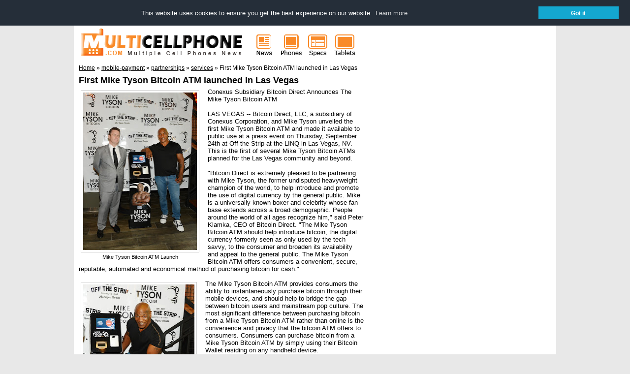

--- FILE ---
content_type: text/html; charset=UTF-8
request_url: https://www.multicellphone.com/2015/09/atmel-launches-next-generation-flagship.html
body_size: 11976
content:
<!DOCTYPE html>
<html dir='ltr' xmlns='http://www.w3.org/1999/xhtml' xmlns:b='http://www.google.com/2005/gml/b' xmlns:data='http://www.google.com/2005/gml/data' xmlns:expr='http://www.google.com/2005/gml/expr'>
<head>
<link href='https://www.blogger.com/static/v1/widgets/2944754296-widget_css_bundle.css' rel='stylesheet' type='text/css'/>
<script async='async' src='//pagead2.googlesyndication.com/pagead/js/adsbygoogle.js'></script>
<script>
  (adsbygoogle = window.adsbygoogle || []).push({
    google_ad_client: "ca-pub-8486254238182402",
    enable_page_level_ads: true
  });
</script><title>Atmel Launches Next-Generation Flagship Studio 7 IDE; Unveils Atmel START, Intuitive Web-based Platform for Software Configuration and Code Generation</title>
<link href='https://plus.google.com/114287599116016300588' rel='author'/><link href='https://plus.google.com/114287599116016300588' rel='publisher'/>
<meta content='dynEanH4Ok3CFSavigpmsK6GWhEBr7J38wPH8p0w5Us' name='google-site-verification'/><meta content='07DEA48C0BD2936B483E515489D5BD85' name='msvalidate.01'/>
<meta content='width=device-width,initial-scale=1.0,minimum-scale=1.0,maximum-scale=1.0' name='viewport'/>
<meta content='text/html; charset=UTF-8' http-equiv='Content-Type'/>
<meta content='blogger' name='generator'/>
<link href='https://www.multicellphone.com/favicon.ico' rel='icon' type='image/x-icon'/>
<link href='https://www.multicellphone.com/2015/09/atmel-launches-next-generation-flagship.html' rel='canonical'/>
<link rel="alternate" type="application/atom+xml" title="Cell Phones News and Mobile Technologies - Atom" href="https://www.multicellphone.com/feeds/posts/default" />
<link rel="alternate" type="application/rss+xml" title="Cell Phones News and Mobile Technologies - RSS" href="https://www.multicellphone.com/feeds/posts/default?alt=rss" />
<link rel="service.post" type="application/atom+xml" title="Cell Phones News and Mobile Technologies - Atom" href="https://www.blogger.com/feeds/2626922407180518784/posts/default" />

<link rel="alternate" type="application/atom+xml" title="Cell Phones News and Mobile Technologies - Atom" href="https://www.multicellphone.com/feeds/5593197978879682477/comments/default" />
<!--Can't find substitution for tag [blog.ieCssRetrofitLinks]-->
<link href='https://blogger.googleusercontent.com/img/b/R29vZ2xl/AVvXsEgirUn3wuZibeW5xbQ487z3dltNpGbBug8arAPuKNejaoyMMuLRwBuXpwGM1h2neH6TREyv702ZwDRaupC1q0kcgI9Nw8IuILwb-fiFHqLDEA77KOCQDA0o0iQz9N4iLeisJShoUfu7iCg/s200/Atmel+logo.jpg' rel='image_src'/>
<meta content='https://www.multicellphone.com/2015/09/atmel-launches-next-generation-flagship.html' property='og:url'/>
<meta content='Atmel Launches Next-Generation Flagship Studio 7 IDE; Unveils Atmel START, Intuitive Web-based Platform for Software Configuration and Code Generation' property='og:title'/>
<meta content='   With Increased Performance and Ease-of-Use, Atmel Studio 7 Accelerates Atmel | SMART and AVR MCU Designs For Both Professional Developers...' property='og:description'/>
<meta content='https://blogger.googleusercontent.com/img/b/R29vZ2xl/AVvXsEgirUn3wuZibeW5xbQ487z3dltNpGbBug8arAPuKNejaoyMMuLRwBuXpwGM1h2neH6TREyv702ZwDRaupC1q0kcgI9Nw8IuILwb-fiFHqLDEA77KOCQDA0o0iQz9N4iLeisJShoUfu7iCg/w1200-h630-p-k-no-nu/Atmel+logo.jpg' property='og:image'/>
<style id='page-skin-1' type='text/css'><!--
/**/
/* Variable definitions
====================
<Variable name="bgcolor" description="Page Background Color" type="color" default="#fff"><Variable name="textcolor" description="Text Color" type="color" default="#333"><Variable name="linkcolor" description="Link Color" type="color" default="#58a"><Variable name="pagetitlecolor" description="Blog Title Color" type="color" default="#666"><Variable name="descriptioncolor" description="Blog Description Color" type="color" default="#999"><Variable name="titlecolor" description="Post Title Color" type="color" default="#c60"><Variable name="bordercolor" description="Border Color" type="color" default="#ccc"><Variable name="sidebarcolor" description="Sidebar Title Color" type="color" default="#999"><Variable name="sidebartextcolor" description="Sidebar Text Color" type="color" default="#666"><Variable name="visitedlinkcolor" description="Visited Link Color" type="color" default="#999"><Variable name="bodyfont" description="Text Font" type="font" default="normal normal 100% Georgia, Serif"><Variable name="headerfont" description="Sidebar Title Font" type="font" default="normal normal 78% 'Trebuchet MS',Trebuchet,Arial,Verdana,Sans-serif"><Variable name="pagetitlefont" description="Blog Title Font" type="font" default="normal normal 200% Georgia, Serif"><Variable name="descriptionfont" description="Blog Description Font" type="font" default="normal normal 78% 'Trebuchet MS', Trebuchet, Arial, Verdana, Sans-serif"><Variable name="postfooterfont" description="Post Footer Font" type="font" default="normal normal 78% 'Trebuchet MS', Trebuchet, Arial, Verdana, Sans-serif">*/
/* Use this with templates/template-twocol.html */
--></style>
<style type='text/css'>
body{background:#e8e8e8;margin:0px;color:#000000;font:normal normal 83% Verdana, sans-serif;text-align:center;}
a:link{color:#000000;text-decoration:underline;}
a:visited{color:#000000;text-decoration:none;}
a:hover{color:#000000;text-decoration:underline;}
a img{border-width:0;}
/* Breadcrumbs */
.breadcrumbs{padding-top:1em;}
/* Mobile----------------------------------------------- */
.mobile #header{width:360px;margin:auto;padding:0 0 0 0;}
.mobile #header-wrapper{width:360px;margin:auto;padding:0 0 0 0;}
.mobile #header-inner{width:360px;margin:auto;padding:0 0 0 0;}
.mobile #outer-wrapper{width:360px;margin:auto;padding:0 0 0 0;}
.mobile #main-wrapper{width:360px;margin:auto;padding:0 0 0 0;}
.mobile #sidebar-wrapper{width:340px;margin:auto;padding:0 0 0 0;}
.mobile .sidebar{margin:auto;padding-top:1em;}
.mobile .breadcrumbs{width:340px;margin:auto;padding:1em;}
.mobile #comments{width:340px;margin:auto;}
.mobile #blog-pager{width:340px;margin:auto;}
.mobile #leftfooter-col{width:340px;margin:auto;float:none;border-top:1px solid #cccccc;padding-bottom:1em;color:#666666;}
.mobile #footer a{color:#666666;}
.mobile #blog-pager-newer-link{float:left;font-size:200%;}
.mobile #blog-pager-older-link{float:right;font-size:200%;}
.mobile #blog-pager-newer-link a, #blog-pager-older-link a{text-decoration:none;}
.mobile .mobile-desktop-link {display:none;}
.mobile #comments-block{width:260px;}
.mobile #rightfooter-col{display:none;}
/* Header----------------------------------------------- */
#header-wrapper{width:980px;margin:0 -10px 10px;}
#header-inner{background-position:center;margin-left: 10px;margin-right:0px;float:left;}
#header{margin:-10px;text-align:center;color:#000000;}
#header h1{margin:5px 5px 0;padding:15px 20px .25em;line-height:1.2em;text-transform:uppercase;letter-spacing:.2em;font:normal normal 207% Verdana, sans-serif;}
#header a{color:#000000;text-decoration:none;}
#header a:hover{color:#000000;}
#header .description{margin:0 5px 5px;padding:0 20px 15px;max-width:950px;text-transform:uppercase;letter-spacing:.2em;line-height:1.4em;font:normal normal 103% Verdana, sans-serif;color:#666666;}
#header img{margin-left:auto;margin-right:auto;}
/* Outer-Wrapper----------------------------------------------- */
#outer-wrapper{width:960px;background:#ffffff;margin:0 auto;padding:10px;text-align:left;font:normal normal 99% Verdana, sans-serif;}
#main-wrapper{width:580px;float:left;word-wrap:break-word;overflow:hidden;}
#main-wrapper h1{margin:.25em 0 0;padding:0 0 4px;font-size:135%;line-height:1.4em;color:#000000;}
.info-archives{text-align:center;background-color:#ffffff;border:1px solid #cccccc;margin-bottom:3px;}
#sidebar-wrapper{width:350px;font-size:90%;float:right;word-wrap:break-word;overflow:hidden;}
#left-col{width:48%;float:left;word-wrap:break-word;overflow:hidden;}
#middle-col{width:4%;float:right;word-wrap:break-word;overflow:hidden;}
#right-col{width:48%;float:right;word-wrap:break-word;overflow:hidden;}
/* Headings----------------------------------------------- */
h2{margin:.5em 0 0;padding:0 0 4px;font-size:130%;line-height:1.4em;color:#000000;}
h2 a:link, h2 a:visited, h2 strong{text-decoration:none;color:#000000;}
h2 strong, h2 a:hover{color:#000000;}
/* Posts----------------------------------------------- */
h2.date-header{margin:1.5em 0 .5em;}
.post{margin:.5em 0 1.5em;}
.post h1{margin:.25em 0 0;padding:0 0 4px;font-size:135%;line-height:1.4em;color:#000000;}
.post h1 a, .post h1 a:visited, .post h1 strong{text-decoration:none;color:#000000;}
.post h1 strong, .post h1 a:hover{color:#000000;}
.post p{margin:0 0 .75em;line-height:1.25em;}
.post-footer{margin:.75em 0;color:#000000;text-transform:normal;letter-spacing:0em;font:normal normal 78% Verdana, sans-serif;line-height:1.4em;text-align:left;font-size:70%;}
.post-footer-box{border:1px solid #cccccc;background-color:#ffffff;padding:3px;margin-bottom:3px;}
.post-title-list{background-color:#efefef;font-size:120%;margin:0;margin-left:39px;padding:0;line-height:1.25em;}
.post-footer-list{margin:.75em 0;color:#000000;text-transform:normal;letter-spacing:0em;font:normal normal 78% Verdana, sans-serif;line-height:1.4em;text-align:left;font-size:70%;margin-left:3px;}
.comment-link{margin-left:.6em;}
.post img{padding:4px;border:1px solid #cccccc;}
.post blockquote{margin:1em 20px;}
.post blockquote p{margin:.75em 0;}
.jump-link{text-align:right;}
/* Comments----------------------------------------------- */
#comments h3{margin:1em 0;font-weight:bold;line-height:1.4em;text-transform:normal;letter-spacing:0em;color:#000000;}
#comments-block{margin:1em 0 1.5em;line-height:1.6em;}
#comments-block .comment-author{font-weight:bold;margin:.5em 0;}
#comments-block .comment-body{margin:.25em 0 0;border-bottom:1px solid #cccccc;}
#comments-block .comment-footer{margin:0 0 2em;font-size:70%;text-align:right;line-height:1.4em;text-transform:normal;letter-spacing:.1em;}
#comments-block .comment-body p{margin:0 0 .75em;}
.deleted-comment{font-style:italic;color:gray;}
#blog-pager-newer-link{float:left;}
#blog-pager-older-link{float:left;}
#blog-pager{text-align:center;}
#next-entries-link{text-align:right;}
#prev-entries-link{text-align:left;}
.avatar-image-container{width:16px;height:16px;}
.avatar-image-container img{background:url(https://blogger.googleusercontent.com/img/b/R29vZ2xl/AVvXsEjFVNtgiScN_z0VzKZl4WO-Kn7xTzZgC2kIoLh1FzwLwlahwh0ss8QEU4XhzvM0bjlPhQlfwp_LM7hBMx9dVkR4TG9hyoXAWfGizttiAcMewTQ0MxgDZiprkUnP3dar7FNpe_TdHXhoa2_B/s1600/avatar16.png);width:16px;height:16px;}
/* Sidebar Content----------------------------------------------- */
.sidebar{color:#666666;line-height:1.5em;}
.sidebar ul{list-style:disc;margin:0 0 1.25em;padding:0 1em;color:#000;}
.sidebar ul li{margin-bottom:.25em;}
.sidebar .widget, .main .widget{margin:0 0 3px;padding:0 0 0em;}
.main .Blog{border-bottom-width:0;}
.PopularPosts .item-thumbnail {padding: 3px;border: 1px solid #ccc;background-color: #fff;}
.PopularPosts img {height:48px;width:48px;}
.PopularPosts .widget-content ul li {list-style:none; background:none;}
/* Profile----------------------------------------------- */
.breadcrumbs{font-size:88%;}
.profile-img{float:left;margin: 0 5px 5px 0;padding:4px;border:1px solid #cccccc;}
.profile-data{margin:0;text-transform:uppercase;letter-spacing:.1em;font:normal normal 78% Verdana, sans-serif;color:#000000;font-weight:bold;line-height:1.6em;}
.profile-datablock{margin:.5em 0 .5em;}
.profile-textblock{margin:0.5em 0;line-height:1.6em;}
.profile-link{font:normal normal 78% Verdana, sans-serif;text-transform:uppercase;letter-spacing:.1em;}
/* Footer----------------------------------------------- */
#footer{width:960px;clear:both;line-height:1.4em;text-transform:normal;letter-spacing:0em;text-align:left;font-size:70%;color:rgb(115, 115, 115);}
#footer a{color:rgb(115, 115, 115);}
#footer a:link{text-decoration:none;}
#footer a:visited{text-decoration:none;}
#footer a:hover{text-decoration:underline;}
#leftfooter-col{width:800px;float:left;word-wrap:break-word;overflow:hidden;font-size:70%;color:rgb(115, 115, 115);border-top:1px solid rgb(229, 229, 229);padding-top:10px;}
#rightfooter-col{width:160px;float:right;word-wrap:break-word;overflow:hidden;font-size:70%;color:rgb(115, 115, 115);border-top:1px solid rgb(229, 229, 229);padding-top:10px;}
#leftfooter-col a{color:rgb(115, 115, 115);}
#leftfooter-col a:link{text-decoration:none;}
#leftfooter-col a:visited{text-decoration:none;}
#leftfooter-col a:hover{text-decoration:underline;}
#rightfooter-col a{color:rgb(115, 115, 115);}
#rightfooter-col a:link{text-decoration:none;}
#rightfooter-col a:visited{text-decoration:none;}
#rightfooter-col a:hover{text-decoration:underline;}
/** Page structure tweaks for layout editor wireframe */
body#layout #header{margin-left:0px;margin-right:0px;}
</style>
<link href='//cdnjs.cloudflare.com/ajax/libs/cookieconsent2/3.0.3/cookieconsent.min.css' rel='stylesheet' type='text/css'/>
<script src='//cdnjs.cloudflare.com/ajax/libs/cookieconsent2/3.0.3/cookieconsent.min.js'></script>
<script>
window.addEventListener("load", function(){
window.cookieconsent.initialise({
  "palette": {"popup": {"background": "#252e39"},
  "button": {"background": "#14a7d0"}},
  "position": "top",
  "static": true,
  "content": {"dismiss": "Got it", "href": "https://www.multicellphone.com/p/privacy-policy.html#cookies"},
  onPopupOpen : function () {pushDown(this.element.clientHeight);},
  onPopupClose : function () {pushDown(0);}  
})});
function pushDown(height) {
  var navbar = document.getElementsByClassName(" NAVBAR CLASS ")[0];
  navbar.style.transition = 'all 1s';
  navbar.style.marginTop = height+'px';
}
</script>
<style type='text/css'>
.cc-window {font-size:13px!important;line-height:1em!important;}
</style>
<link href='https://www.blogger.com/dyn-css/authorization.css?targetBlogID=2626922407180518784&amp;zx=74fd4a90-7e66-46f2-8caf-a6740140f4a6' media='none' onload='if(media!=&#39;all&#39;)media=&#39;all&#39;' rel='stylesheet'/><noscript><link href='https://www.blogger.com/dyn-css/authorization.css?targetBlogID=2626922407180518784&amp;zx=74fd4a90-7e66-46f2-8caf-a6740140f4a6' rel='stylesheet'/></noscript>
<meta name='google-adsense-platform-account' content='ca-host-pub-1556223355139109'/>
<meta name='google-adsense-platform-domain' content='blogspot.com'/>

<!-- data-ad-client=ca-pub-8486254238182402 -->

</head>
<body class='loading'>
<div id='outer-wrapper'><div id='wrap2'>
<!-- skip links for text browsers -->
<span id='skiplinks' style='display:none;'>
<a href='#main'>skip to main </a> |
      <a href='#sidebar'>skip to sidebar</a>
</span>
<div id='header-wrapper'>
<div class='header section' id='header'><div class='widget Header' data-version='1' id='Header1'>
<div id='header-inner'>
<a href='https://www.multicellphone.com/' style='display: block'>
<img alt='Cell Phones News and Mobile Technologies' height='69px; ' id='Header1_headerimg' src='https://blogger.googleusercontent.com/img/b/R29vZ2xl/AVvXsEjAi6rSLBlKTqaLGHAPQEgUmqopP8Ze2MO1uxapuI81nz41mBKbB75W5Svec11q1uPvy1MzrxFBAXZhCHWM9DlJkLAsxZ_enLPFVgTgCbxhfJ4V8MblvPSXZQHsANGUybgHEM9QGaUkiORZ/s1600/mcpcomlogo360x69.gif' style='display: block' width='360px; '/>
</a>
</div>
</div><div class='widget HTML' data-version='1' id='HTML4'>
<div class='widget-content'>
<div style="display:inline-block;float:left;">
<a href="https://www.multicellphone.com/" title="Cell Phones News"><img border="0" src="https://blogger.googleusercontent.com/img/b/R29vZ2xl/AVvXsEgoxtGAnO2IMbmPCq1DdhT-ikFFcr8xEsMKlhX3DjGArIJesGZMgSEO0wuNdQl7Fh5avrwYR-02Mo2aCaEsDBO55hobweZCw3RsCUTpF6Z5nIkELB_yN69wS9wObjC60rt6UORW34u14WYa/s1600/mcpnews55x69.gif" alt="News" width="55" height="69" align="left" /></a>
</div>
<div style="display:inline-block;float:left;">
<a href="https://www.multicellphone.com/search/label/smartphone" title="Mobile Phones"><img border="0" src="https://blogger.googleusercontent.com/img/b/R29vZ2xl/AVvXsEh0LqsimtpgtDThyphenhyphendwUWivFjltPPma8HdU1dgefr8Q6Jw4fP4ayGbRDQjPlsNQwfpnSCiTv_eyNw4pMx-yp8QpNgdJ7bLVwuIcD2GK4fZbrG3BXq3vcpr8JKZpcdBcm7unLzYC8eqVk4SKU/s1600/mcpphones55x69.gif" alt="Phones" width="55" height="69" align="left" /></a>
</div>
<div style="display:inline-block;float:left;">
<a href="https://www.multicellphone.com/search/label/specs" title="Cell Phones Specs"><img border="0" src="https://blogger.googleusercontent.com/img/b/R29vZ2xl/AVvXsEgfEaKUp9v2JUtsLm_zh9Ueol9ql5YsVqz7xQ9B8rqQzbPmiF8BfQwTg9iaekVqMoy7fzHmnpnryPyOHcou41SNXc5t3lwSGRSMIdkIETqr3olYYV1YRy2tVkWpl18h65piEiDSueriria5/s1600/mcpspecs55x69.gif" alt="Specs" width="55" height="69" align="left" /></a>
</div>
<div style="display:inline-block;float:left;">
<a href="https://www.multicellphone.com/search/label/tablets" title="Tablets Phones"><img border="0" src="https://blogger.googleusercontent.com/img/b/R29vZ2xl/AVvXsEjtFvRQ0ugC3Xka_z-tzuwJb3ox0GgfYjPuYpBx7RPwOw7n2TgkxS9A0aq2ryVaOvS6t9SYuMDuOXZgsAoovNyztWT4j4VfeAnJEeuPjrWfo69rTBY49jpiOZ9OF5FNGxkHGjwvKAvHOBXT/s1600/mcptablets55x69.gif" alt="Tablets" width="55" height="69" align="left" /></a>
</div>
</div>
<div class='clear'></div>
</div></div>
</div>
<div id='content-wrapper'>
<div id='crosscol-wrapper' style='text-align:center'>
<div class='crosscol no-items section' id='crosscol'></div>
</div>
<div id='main-wrapper'>
<div class='main section' id='main'><div class='widget Blog' data-version='1' id='Blog2'>
<div class='blog-posts hfeed'>
<div class='breadcrumbs' itemscope='itemscope' itemtype='https://schema.org/BreadcrumbList'>
<span itemprop='itemListElement' itemscope='itemscope' itemtype='https://schema.org/ListItem'>
<a class='breadhome' href='https://www.multicellphone.com/' itemprop='item' rel='tag' title='Home'>
<span itemprop='name'>Home</span></a>
<meta content='1' itemprop='position'/>
</span>
&#187;
<span itemprop='itemListElement' itemscope='itemscope' itemtype='https://schema.org/ListItem'>
<a href='https://www.multicellphone.com/search/label/applications' itemprop='item' rel='tag' title='applications'>
<span itemprop='name'>applications</span></a>
<meta content='2' itemprop='position'/>
</span>
&#187;
<span itemprop='itemListElement' itemscope='itemscope' itemtype='https://schema.org/ListItem'>
<a href='https://www.multicellphone.com/search/label/developer' itemprop='item' rel='tag' title='developer'>
<span itemprop='name'>developer</span></a>
<meta content='3' itemprop='position'/>
</span>
&#187;
<span itemprop='itemListElement' itemscope='itemscope' itemtype='https://schema.org/ListItem'>
<a href='https://www.multicellphone.com/search/label/iot' itemprop='item' rel='tag' title='iot'>
<span itemprop='name'>iot</span></a>
<meta content='4' itemprop='position'/>
</span>
&#187;
<span itemprop='itemListElement' itemscope='itemscope' itemtype='https://schema.org/ListItem'>
<a href='https://www.multicellphone.com/search/label/technologies' itemprop='item' rel='tag' title='technologies'>
<span itemprop='name'>technologies</span></a>
<meta content='5' itemprop='position'/>
</span>
&#187;
<span>Atmel Launches Next-Generation Flagship Studio 7 IDE; Unveils Atmel START, Intuitive Web-based Platform for Software Configuration and Code Generation</span>
</div>
<!--Can't find substitution for tag [defaultAdStart]-->

          <div class="date-outer">
        

          <div class="date-posts">
        
<div class='post-outer'>
<div class='post hentry'>
<a name='5593197978879682477'></a>
<h1 class='post-title entry-title'>
<a href='https://www.multicellphone.com/2015/09/atmel-launches-next-generation-flagship.html'>Atmel Launches Next-Generation Flagship Studio 7 IDE; Unveils Atmel START, Intuitive Web-based Platform for Software Configuration and Code Generation</a>
</h1>
<div class='post-header'>
<div class='post-header-line-1'></div>
</div>
<div class='post-body entry-content' id='post-body-5593197978879682477'>
<div dir="ltr" style="text-align: left;" trbidi="on">
<div class="separator" style="clear: both; text-align: center;">
<a href="https://blogger.googleusercontent.com/img/b/R29vZ2xl/AVvXsEgirUn3wuZibeW5xbQ487z3dltNpGbBug8arAPuKNejaoyMMuLRwBuXpwGM1h2neH6TREyv702ZwDRaupC1q0kcgI9Nw8IuILwb-fiFHqLDEA77KOCQDA0o0iQz9N4iLeisJShoUfu7iCg/s1600/Atmel+logo.jpg" imageanchor="1" style="clear: left; float: left; margin-bottom: 1em; margin-right: 1em;"><img border="0" height="49" src="https://blogger.googleusercontent.com/img/b/R29vZ2xl/AVvXsEgirUn3wuZibeW5xbQ487z3dltNpGbBug8arAPuKNejaoyMMuLRwBuXpwGM1h2neH6TREyv702ZwDRaupC1q0kcgI9Nw8IuILwb-fiFHqLDEA77KOCQDA0o0iQz9N4iLeisJShoUfu7iCg/s200/Atmel+logo.jpg" width="200" /></a></div>
With Increased Performance and Ease-of-Use, Atmel Studio 7 Accelerates Atmel | SMART and AVR MCU Designs For Both Professional Developers and Makers; Bridges the Gap Between the Arduino MakerSpace and MarketPlace -- Complementing Studio 7, Atmel START Delivers a Graphical, Web-based Interface Allowing Developers to Quickly Configure and Deploy Drivers, Middleware, Complete Example Applications and Reference Designs, Taking Productivity to a New Level<br />
<br />
SAN JOSE, Calif. -- Atmel Corporation, a leader in microcontroller (MCU) and touch solutions, announced the release of Atmel Studio 7, the company's comprehensive, free integrated development environment (IDE) for MCU design using Atmel | SMART ARM&#174; processor-based and AVR MCUs. Atmel is also launching Atmel START&#8212;a new, highly intuitive graphical platform for creating and configuring embedded applications that allow developers to build custom software platforms.<br />
<a name="more"></a><br />
Due to increased complexity and more demanding requirements, embedded developers are turning to IDEs to deliver more intelligence, performance and ease-of-use. Based on the latest Microsoft Visual Studio Shell, Atmel Studio 7 IDE dramatically reduces overall design time by delivering significant performance enhancements for developing and debugging with an easy-to-use user interface, improved responsiveness for consumer, industrial and Maker markets&#8212;and much more. Atmel Studio 7 also provides real-time application data and power visualization to better optimize application performance and power utilization.<br />
<br />
For the Maker community, Studio 7 allows Arduino developers to quickly port their sketches created in the Arduino environment as C++ projects, and seamlessly migrate their prototypes into the professional Studio 7 environment. Atmel continues to help Makers move their projects from 'the MakerSpace to MarketPlace.'<br />
<br />
With the rise of the Internet of Things Market (IoT) and projected billions of devices expected by 2020, high quality, well integrated embedded software is key to enable designers to build robust, connected solutions based on today's connectivity and security standards. Atmel is pleased to launch Atmel Start which is a web-based tool that helps developers easily integrate basic software building blocks and focus on their own applications rather than configuration and integration of the basic software building blocks.   <br />
<br />
Atmel START enables software developers to graphically select software components and configure them for Atmel's large family of evaluation boards or for their own custom boards. Developers can build software platforms consisting of low-level drivers, advanced middleware, Real Time Operating Systems (RTOS), high-level communication stacks and more, and download the configured software package into their own IDE and build their application.<br />
<br />
Atmel START supports graphical configuring of pin-muxes, along with clock trees, and the configured software package can be downloaded for a variety of supported development environments, such as Atmel Studio 7, IAR Embedded Workbench and Keil uVision.  Atmel START is entirely web-based so no installation is required before you get started&#8212;and the downloaded code will always be up-to-date.<br />
<br />
"Atmel Studio 7 IDE and Atmel START extend our commitment to bridge the gap between the Maker and professional environments, accelerating time-to-market for developers of all levels," said Steve Pancoast, Vice President of Applications, Software and Tools, Atmel Corporation. "Our new, innovative development tools and software provide Atmel's customers with solutions for embedded system designs in low power and wireless communications such as our power visualizer and Atmel START.  We are committed to bringing the best tools to market, enabling developers of all levels&#8212;from professionals to students, hobbyists and Makers&#8212;to get their projects quickly to market."<br />
<br />
"The innovative Atmel START tool brings new possibilities for users of IAR Embedded Workbench," said Mats Ullström, COO, IAR Systems. "Our advanced development tools complement the high-quality software that Atmel START delivers very well, and being able to rapidly configure example projects and deploy them on not only the hardware the user wants, but also for the tools the user is most comfortable with, is key to being able to get to market quickly."<br />
<br />
"The Atmel START platform makes it easy for developers to get projects off the ground quickly and obtain the most benefit from working with ARM Keil&#174; MDK tools," said Reinhard Keil, Director of Microcontroller Tools, ARM. "By using CMSIS, Atmel has once again proven the value of creating a platform built on a standards-based approach. Atmel START creates a robust and portable software management system that makes it easy for developers to deploy applications in any environment."<br />
<br />
Availability<br />
Atmel Studio 7 is now available for download from Atmel.com.<br />
<br />
SOURCE Atmel Corporation</div>
<div class='post-share-buttons'>
<table border='0'><tr><td><b>Share : </b></td><td>
<a class='goog-inline-block share-button sb-email' href='https://www.blogger.com/share-post.g?blogID=2626922407180518784&postID=5593197978879682477&target=email' target='_blank' title='Email This'>
<span class='share-button-link-text'>Email This</span>
</a><a class='goog-inline-block share-button sb-blog' href='https://www.blogger.com/share-post.g?blogID=2626922407180518784&postID=5593197978879682477&target=blog' onclick='window.open(this.href, "_blank", "height=270,width=475"); return false;' target='_blank' title='BlogThis!'>
<span class='share-button-link-text'>BlogThis!</span>
</a><a class='goog-inline-block share-button sb-twitter' href='https://www.blogger.com/share-post.g?blogID=2626922407180518784&postID=5593197978879682477&target=twitter' target='_blank' title='Share to X'>
<span class='share-button-link-text'>Share to X</span>
</a><a class='goog-inline-block share-button sb-facebook' href='https://www.blogger.com/share-post.g?blogID=2626922407180518784&postID=5593197978879682477&target=facebook' onclick='window.open(this.href, "_blank", "height=430,width=640"); return false;' target='_blank' title='Share to Facebook'>
<span class='share-button-link-text'>Share to Facebook</span>
</a>
</td></tr></table>
</div>
<div style='clear: both;'></div>
</div>
<div class='post-footer'>
<div class='post-footer-line post-footer-line-1'>
<p>Title : <a href='https://www.multicellphone.com/2015/09/atmel-launches-next-generation-flagship.html' title='Atmel Launches Next-Generation Flagship Studio 7 IDE; Unveils Atmel START, Intuitive Web-based Platform for Software Configuration and Code Generation'>Atmel Launches Next-Generation Flagship Studio 7 IDE; Unveils Atmel START, Intuitive Web-based Platform for Software Configuration and Code Generation</a><br/>URL : <a href='https://www.multicellphone.com/2015/09/atmel-launches-next-generation-flagship.html' title='Atmel Launches Next-Generation Flagship Studio 7 IDE; Unveils Atmel START, Intuitive Web-based Platform for Software Configuration and Code Generation'>https://www.multicellphone.com/2015/09/atmel-launches-next-generation-flagship.html</a></p>
<span class='post-author vcard'>
<span class='fn'>MultiCellPhone</span>
</span>
<span class='post-timestamp'>
| Published on
<a class='updated' href='https://www.multicellphone.com/2015/09/atmel-launches-next-generation-flagship.html' rel='bookmark' title='permanent link'><abbr class='updated' title='2015-09-28T23:02:00-07:00'>Monday, September 28, 2015</abbr></a>
</span>
<span class='post-icons'>
</span>
<span class='post-labels'>
in
<a href='https://www.multicellphone.com/search/label/applications' rel='tag'>applications</a>,
<a href='https://www.multicellphone.com/search/label/developer' rel='tag'>developer</a>,
<a href='https://www.multicellphone.com/search/label/iot' rel='tag'>iot</a>,
<a href='https://www.multicellphone.com/search/label/technologies' rel='tag'>technologies</a>
</span>
<span class='post-comment-link'>
</span></div>
<div class='post-footer-line post-footer-line-2'></div>
<div class='post-footer-line post-footer-line-3'></div>
</div>
<div class='blog-pager' id='blog-pager'>
<span id='blog-pager-older-link'>
<p class='post-footer'>Previous Post : <a class='blog-pager-older-link' href='https://www.multicellphone.com/2015/09/infosonics-releases-its-latest-4g-lte.html' id='Blog2_blog-pager-older-link' rel='prev'>Older Post</a></p>
</span>
<span id='blog-pager-newer-link'>
<p class='post-footer'>Next Post : <a class='blog-pager-newer-link' href='https://www.multicellphone.com/2015/09/first-mike-tyson-bitcoin-atm-launched.html' id='Blog2_blog-pager-newer-link' rel='next'>Newer Post</a></p>
</span>
</div>
<div class='clear'></div>
<script async='async' src='//pagead2.googlesyndication.com/pagead/js/adsbygoogle.js'></script>
<ins class='adsbygoogle' data-ad-client='ca-pub-8486254238182402' data-ad-slot='4836609134' style='display:inline-block;width:468px;height:60px'></ins>
<script>
(adsbygoogle = window.adsbygoogle || []).push({});
</script>
</div>
<div class='comments' id='comments'>
<a name='comments'></a>
<h3>
0
comments on "Atmel Launches Next-Generation Flagship Studio 7 IDE; Unveils Atmel START, Intuitive Web-based Platform for Software Configuration and Code Generation"
        
</h3>
<div id='Blog2_comments-block-wrapper'>
<dl class='avatar-comment-indent' id='comments-block'>
</dl>
</div>
<p class='comment-footer'>
<div class='comment-form'>
<a name='comment-form'></a>
<h3 id='comment-post-message'>Post a Comment</h3>
<p>
</p>
<a href='https://www.blogger.com/comment/frame/2626922407180518784?po=5593197978879682477&hl=en&saa=85391&origin=https://www.multicellphone.com' id='comment-editor-src'></a>
<iframe allowtransparency='true' class='blogger-iframe-colorize blogger-comment-from-post' frameborder='0' height='410' id='comment-editor' name='comment-editor' src='' width='100%'></iframe>
<!--Can't find substitution for tag [post.friendConnectJs]-->
<script src='https://www.blogger.com/static/v1/jsbin/2830521187-comment_from_post_iframe.js' type='text/javascript'></script>
<script type='text/javascript'>
      BLOG_CMT_createIframe('https://www.blogger.com/rpc_relay.html', '0');
    </script>
</div>
</p>
<div id='backlinks-container'>
<div id='Blog2_backlinks-container'>
</div>
</div>
</div>
</div>

        </div></div>
      
<!--Can't find substitution for tag [adEnd]-->
</div>
</div><div class='widget HTML' data-version='1' id='HTML5'>
<div class='widget-content'>
<script>
  (function() {
    var cx = '004337299389740503387:-axuopjyrk4';
    var gcse = document.createElement('script');
    gcse.type = 'text/javascript';
    gcse.async = true;
    gcse.src = 'https://cse.google.com/cse.js?cx=' + cx;
    var s = document.getElementsByTagName('script')[0];
    s.parentNode.insertBefore(gcse, s);
  })();
</script>
<gcse:searchbox-only></gcse:searchbox-only>
</div>
<div class='clear'></div>
</div></div>
</div>
<div id='sidebar-wrapper'>
<div class='sidebar section' id='sidebar'><div class='widget HTML' data-version='1' id='HTML6'>
</div><div class='widget PopularPosts' data-version='1' id='PopularPosts1'>
</div><div class='widget HTML' data-version='1' id='HTML3'>
<div class='widget-content'>
<script async src="//pagead2.googlesyndication.com/pagead/js/adsbygoogle.js"></script>
<!-- MultiCellPhone com 300x600 -->
<ins class="adsbygoogle"
     style="display:inline-block;width:300px;height:600px"
     data-ad-client="ca-pub-8486254238182402"
     data-ad-slot="7209812177"></ins>
<script>
(adsbygoogle = window.adsbygoogle || []).push({});
</script>
</div>
<div class='clear'></div>
</div><div class='widget FeaturedPost' data-version='1' id='FeaturedPost1'>
<h2 class='title'>Featured</h2>
<div class='post-summary'>
<h3><a href='https://www.multicellphone.com/2019/12/link-jewels-mermaid-cute-match-3-memory.html'>Link Jewels Mermaid, a cute match 3, memory &amp; jigsaw puzzle Android game!</a></h3>
<p>
  Simple Cute 3-in-1 Mermaid Games   HWDOT has released Link Jewels Mermaid, a cute match 3, memory &amp; jigsaw puzzle game for Android-pow...
</p>
<img class='image' src='https://blogger.googleusercontent.com/img/b/R29vZ2xl/AVvXsEiWMLakUyw9Bj_xmuZpGWXrw7qhiwCnMqLMJnkJ3TJRixs2vAA_RzNKBk9m20ZSiBh7cFGxbvGYiTpgNf0nSXt8iDoN1hZsirnlR6S4-NE_6Xa_URZe4rRzpWB-1pSF-s2kOimmtul6cmc/s320/link-jewels-mermaid-game-ss01.png'/>
</div>
<style type='text/css'>
    .image {
      width: 100%;
    }
  </style>
<div class='clear'></div>
</div><div class='widget LinkList' data-version='1' id='LinkList1'>
<div class='widget-content'>
<ul>
<li><a href='https://www.multicellphone.com/2019/08/sushi-tile-unique-mahjong-solitaire.html'>Sushi Tile, an unique mahjong solitaire Android puzzle game!</a></li>
<li><a href='https://www.multicellphone.com/2019/06/pinkie-pom-168-update-comes-with-20.html'>Pinkie Pom 1.6.8 update comes with 20+ mini games</a></li>
<li><a href='https://www.multicellphone.com/2018/10/lolly-pop-bubble-shooter-version-20.html'>Lolly Pop Bubble Shooter version 2.0 with more than 795+ new unique levels on Android!</a></li>
<li><a href='https://www.multicellphone.com/2018/05/pixel-zombie-sniper-update-features.html'>Pixel Zombie Sniper Update features Zombie City and Zombie Typing gameplay</a></li>
<li><a href='https://www.multicellphone.com/2017/12/super-2048-plus-most-complete-2048.html'>Super Game Plus, the most complete number Android puzzle game!</a></li>
<li><a href='https://www.multicellphone.com/2017/10/color-queen-flood-puzzle-most-colourful.html'>Color Queen! Flood Puzzle, the most colourful Android puzzle game!</a></li>
<li><a href='https://www.multicellphone.com/2017/06/1001-emoji-puzzles-extremely-addictive.html'>1001+ Emoji Puzzles, an extremely addictive quiz Android game!</a></li>
<li><a href='https://www.multicellphone.com/2017/02/144-blocks-puzzle-extremely-addictive.html'>144 Blocks Puzzle, an extremely addictive Android game!</a></li>
<li><a href='https://www.multicellphone.com/2017/02/flower-2048-unique-android-game.html'>Flower Game, a unique garden Android game!</a></li>
<li><a href='https://www.multicellphone.com/2019/02/zel-20-classic-board-game-with-smarter.html'>ZEL 2.0 classic board game with smarter AI on Android!</a></li>
</ul>
<div class='clear'></div>
</div>
</div></div>
<div class='sidebar section' id='left-col'><div class='widget Label' data-version='1' id='Label1'>
</div><div class='widget Label' data-version='1' id='Label2'>
</div><div class='widget Label' data-version='1' id='Label3'>
</div><div class='widget Label' data-version='1' id='Label4'>
</div></div>
<div class='sidebar no-items section' id='middle-col'></div>
<div class='sidebar section' id='right-col'><div class='widget Label' data-version='1' id='Label5'>
</div><div class='widget Label' data-version='1' id='Label6'>
</div></div>
</div>
<!-- spacer for skins that want sidebar and main to be the same height-->
<div class='clear'>&#160;</div>
</div>
<!-- end content-wrapper -->
<div id='footer-wrapper'>
<div class='footer section' id='leftfooter-col'><div class='widget Text' data-version='1' id='Text1'>
<div class='widget-content'>
&#169; MultiCellPhone.com | <a href="https://www.multicellphone.com/p/about-multicellphone.html" rel="nofollow">About</a> | <a href="https://www.multicellphone.com/p/archives.html">Archives</a> | <a href="https://www.multicellphone.com/p/contact-us.html" rel="nofollow">Contact</a> | <a href="https://www.multicellphone.com/p/privacy-policy.html" rel="nofollow">Privacy Policy</a>
</div>
<div class='clear'></div>
</div><div class='widget HTML' data-version='1' id='HTML2'>
<div class='widget-content'>
<script type="text/javascript" src="//ajax.googleapis.com/ajax/libs/jquery/1.4.4/jquery.min.js"></script>
<script type="text/javascript">
$(document).ready(function(){ 
var newerLink = $("a.blog-pager-newer-link").attr("href"); 
$("a.blog-pager-newer-link").load(newerLink+" .post-title:first", function() { 
var newerLinkTitle = $("a.blog-pager-newer-link").text(); 
$("a.blog-pager-newer-link").text(newerLinkTitle); 
}); 
var olderLink = $("a.blog-pager-older-link").attr("href"); 
$("a.blog-pager-older-link").load(olderLink+" .post-title:first", function() { 
var olderLinkTitle = $("a.blog-pager-older-link").text(); 
$("a.blog-pager-older-link").text(olderLinkTitle);//rgt 
}); 
}); 
</script>
</div>
<div class='clear'></div>
</div></div>
<div class='footer no-items section' id='rightfooter-col'></div>
<div class='footer no-items section' id='footer'></div>
</div>
</div></div>
<!-- end outer-wrapper -->

<script type="text/javascript" src="https://www.blogger.com/static/v1/widgets/2028843038-widgets.js"></script>
<script type='text/javascript'>
window['__wavt'] = 'AOuZoY7DTASd5zFZN4tI-p2OdwJKz6gYIA:1769088005945';_WidgetManager._Init('//www.blogger.com/rearrange?blogID\x3d2626922407180518784','//www.multicellphone.com/2015/09/atmel-launches-next-generation-flagship.html','2626922407180518784');
_WidgetManager._SetDataContext([{'name': 'blog', 'data': {'blogId': '2626922407180518784', 'title': 'Cell Phones News and Mobile Technologies', 'url': 'https://www.multicellphone.com/2015/09/atmel-launches-next-generation-flagship.html', 'canonicalUrl': 'https://www.multicellphone.com/2015/09/atmel-launches-next-generation-flagship.html', 'homepageUrl': 'https://www.multicellphone.com/', 'searchUrl': 'https://www.multicellphone.com/search', 'canonicalHomepageUrl': 'https://www.multicellphone.com/', 'blogspotFaviconUrl': 'https://www.multicellphone.com/favicon.ico', 'bloggerUrl': 'https://www.blogger.com', 'hasCustomDomain': true, 'httpsEnabled': true, 'enabledCommentProfileImages': true, 'gPlusViewType': 'FILTERED_POSTMOD', 'adultContent': false, 'analyticsAccountNumber': '', 'encoding': 'UTF-8', 'locale': 'en', 'localeUnderscoreDelimited': 'en', 'languageDirection': 'ltr', 'isPrivate': false, 'isMobile': false, 'isMobileRequest': false, 'mobileClass': '', 'isPrivateBlog': false, 'isDynamicViewsAvailable': true, 'feedLinks': '\x3clink rel\x3d\x22alternate\x22 type\x3d\x22application/atom+xml\x22 title\x3d\x22Cell Phones News and Mobile Technologies - Atom\x22 href\x3d\x22https://www.multicellphone.com/feeds/posts/default\x22 /\x3e\n\x3clink rel\x3d\x22alternate\x22 type\x3d\x22application/rss+xml\x22 title\x3d\x22Cell Phones News and Mobile Technologies - RSS\x22 href\x3d\x22https://www.multicellphone.com/feeds/posts/default?alt\x3drss\x22 /\x3e\n\x3clink rel\x3d\x22service.post\x22 type\x3d\x22application/atom+xml\x22 title\x3d\x22Cell Phones News and Mobile Technologies - Atom\x22 href\x3d\x22https://www.blogger.com/feeds/2626922407180518784/posts/default\x22 /\x3e\n\n\x3clink rel\x3d\x22alternate\x22 type\x3d\x22application/atom+xml\x22 title\x3d\x22Cell Phones News and Mobile Technologies - Atom\x22 href\x3d\x22https://www.multicellphone.com/feeds/5593197978879682477/comments/default\x22 /\x3e\n', 'meTag': '', 'adsenseClientId': 'ca-pub-8486254238182402', 'adsenseHostId': 'ca-host-pub-1556223355139109', 'adsenseHasAds': false, 'adsenseAutoAds': false, 'boqCommentIframeForm': true, 'loginRedirectParam': '', 'view': '', 'dynamicViewsCommentsSrc': '//www.blogblog.com/dynamicviews/4224c15c4e7c9321/js/comments.js', 'dynamicViewsScriptSrc': '//www.blogblog.com/dynamicviews/6e0d22adcfa5abea', 'plusOneApiSrc': 'https://apis.google.com/js/platform.js', 'disableGComments': true, 'interstitialAccepted': false, 'sharing': {'platforms': [{'name': 'Get link', 'key': 'link', 'shareMessage': 'Get link', 'target': ''}, {'name': 'Facebook', 'key': 'facebook', 'shareMessage': 'Share to Facebook', 'target': 'facebook'}, {'name': 'BlogThis!', 'key': 'blogThis', 'shareMessage': 'BlogThis!', 'target': 'blog'}, {'name': 'X', 'key': 'twitter', 'shareMessage': 'Share to X', 'target': 'twitter'}, {'name': 'Pinterest', 'key': 'pinterest', 'shareMessage': 'Share to Pinterest', 'target': 'pinterest'}, {'name': 'Email', 'key': 'email', 'shareMessage': 'Email', 'target': 'email'}], 'disableGooglePlus': true, 'googlePlusShareButtonWidth': 0, 'googlePlusBootstrap': '\x3cscript type\x3d\x22text/javascript\x22\x3ewindow.___gcfg \x3d {\x27lang\x27: \x27en\x27};\x3c/script\x3e'}, 'hasCustomJumpLinkMessage': true, 'jumpLinkMessage': 'Continue reading \xbb', 'pageType': 'item', 'postId': '5593197978879682477', 'postImageThumbnailUrl': 'https://blogger.googleusercontent.com/img/b/R29vZ2xl/AVvXsEgirUn3wuZibeW5xbQ487z3dltNpGbBug8arAPuKNejaoyMMuLRwBuXpwGM1h2neH6TREyv702ZwDRaupC1q0kcgI9Nw8IuILwb-fiFHqLDEA77KOCQDA0o0iQz9N4iLeisJShoUfu7iCg/s72-c/Atmel+logo.jpg', 'postImageUrl': 'https://blogger.googleusercontent.com/img/b/R29vZ2xl/AVvXsEgirUn3wuZibeW5xbQ487z3dltNpGbBug8arAPuKNejaoyMMuLRwBuXpwGM1h2neH6TREyv702ZwDRaupC1q0kcgI9Nw8IuILwb-fiFHqLDEA77KOCQDA0o0iQz9N4iLeisJShoUfu7iCg/s200/Atmel+logo.jpg', 'pageName': 'Atmel Launches Next-Generation Flagship Studio 7 IDE; Unveils Atmel START, Intuitive Web-based Platform for Software Configuration and Code Generation', 'pageTitle': 'Cell Phones News and Mobile Technologies: Atmel Launches Next-Generation Flagship Studio 7 IDE; Unveils Atmel START, Intuitive Web-based Platform for Software Configuration and Code Generation'}}, {'name': 'features', 'data': {}}, {'name': 'messages', 'data': {'edit': 'Edit', 'linkCopiedToClipboard': 'Link copied to clipboard!', 'ok': 'Ok', 'postLink': 'Post Link'}}, {'name': 'template', 'data': {'name': 'custom', 'localizedName': 'Custom', 'isResponsive': false, 'isAlternateRendering': false, 'isCustom': true}}, {'name': 'view', 'data': {'classic': {'name': 'classic', 'url': '?view\x3dclassic'}, 'flipcard': {'name': 'flipcard', 'url': '?view\x3dflipcard'}, 'magazine': {'name': 'magazine', 'url': '?view\x3dmagazine'}, 'mosaic': {'name': 'mosaic', 'url': '?view\x3dmosaic'}, 'sidebar': {'name': 'sidebar', 'url': '?view\x3dsidebar'}, 'snapshot': {'name': 'snapshot', 'url': '?view\x3dsnapshot'}, 'timeslide': {'name': 'timeslide', 'url': '?view\x3dtimeslide'}, 'isMobile': false, 'title': 'Atmel Launches Next-Generation Flagship Studio 7 IDE; Unveils Atmel START, Intuitive Web-based Platform for Software Configuration and Code Generation', 'description': '   With Increased Performance and Ease-of-Use, Atmel Studio 7 Accelerates Atmel | SMART and AVR MCU Designs For Both Professional Developers...', 'featuredImage': 'https://blogger.googleusercontent.com/img/b/R29vZ2xl/AVvXsEgirUn3wuZibeW5xbQ487z3dltNpGbBug8arAPuKNejaoyMMuLRwBuXpwGM1h2neH6TREyv702ZwDRaupC1q0kcgI9Nw8IuILwb-fiFHqLDEA77KOCQDA0o0iQz9N4iLeisJShoUfu7iCg/s200/Atmel+logo.jpg', 'url': 'https://www.multicellphone.com/2015/09/atmel-launches-next-generation-flagship.html', 'type': 'item', 'isSingleItem': true, 'isMultipleItems': false, 'isError': false, 'isPage': false, 'isPost': true, 'isHomepage': false, 'isArchive': false, 'isLabelSearch': false, 'postId': 5593197978879682477}}]);
_WidgetManager._RegisterWidget('_HeaderView', new _WidgetInfo('Header1', 'header', document.getElementById('Header1'), {}, 'displayModeFull'));
_WidgetManager._RegisterWidget('_HTMLView', new _WidgetInfo('HTML4', 'header', document.getElementById('HTML4'), {}, 'displayModeFull'));
_WidgetManager._RegisterWidget('_BlogView', new _WidgetInfo('Blog2', 'main', document.getElementById('Blog2'), {'cmtInteractionsEnabled': false, 'lightboxEnabled': true, 'lightboxModuleUrl': 'https://www.blogger.com/static/v1/jsbin/4049919853-lbx.js', 'lightboxCssUrl': 'https://www.blogger.com/static/v1/v-css/828616780-lightbox_bundle.css'}, 'displayModeFull'));
_WidgetManager._RegisterWidget('_HTMLView', new _WidgetInfo('HTML5', 'main', document.getElementById('HTML5'), {}, 'displayModeFull'));
_WidgetManager._RegisterWidget('_HTMLView', new _WidgetInfo('HTML6', 'sidebar', document.getElementById('HTML6'), {}, 'displayModeFull'));
_WidgetManager._RegisterWidget('_PopularPostsView', new _WidgetInfo('PopularPosts1', 'sidebar', document.getElementById('PopularPosts1'), {}, 'displayModeFull'));
_WidgetManager._RegisterWidget('_HTMLView', new _WidgetInfo('HTML3', 'sidebar', document.getElementById('HTML3'), {}, 'displayModeFull'));
_WidgetManager._RegisterWidget('_FeaturedPostView', new _WidgetInfo('FeaturedPost1', 'sidebar', document.getElementById('FeaturedPost1'), {}, 'displayModeFull'));
_WidgetManager._RegisterWidget('_LinkListView', new _WidgetInfo('LinkList1', 'sidebar', document.getElementById('LinkList1'), {}, 'displayModeFull'));
_WidgetManager._RegisterWidget('_LabelView', new _WidgetInfo('Label1', 'left-col', document.getElementById('Label1'), {}, 'displayModeFull'));
_WidgetManager._RegisterWidget('_LabelView', new _WidgetInfo('Label2', 'left-col', document.getElementById('Label2'), {}, 'displayModeFull'));
_WidgetManager._RegisterWidget('_LabelView', new _WidgetInfo('Label3', 'left-col', document.getElementById('Label3'), {}, 'displayModeFull'));
_WidgetManager._RegisterWidget('_LabelView', new _WidgetInfo('Label4', 'left-col', document.getElementById('Label4'), {}, 'displayModeFull'));
_WidgetManager._RegisterWidget('_LabelView', new _WidgetInfo('Label5', 'right-col', document.getElementById('Label5'), {}, 'displayModeFull'));
_WidgetManager._RegisterWidget('_LabelView', new _WidgetInfo('Label6', 'right-col', document.getElementById('Label6'), {}, 'displayModeFull'));
_WidgetManager._RegisterWidget('_TextView', new _WidgetInfo('Text1', 'leftfooter-col', document.getElementById('Text1'), {}, 'displayModeFull'));
_WidgetManager._RegisterWidget('_HTMLView', new _WidgetInfo('HTML2', 'leftfooter-col', document.getElementById('HTML2'), {}, 'displayModeFull'));
</script>
</body>
</html>

--- FILE ---
content_type: text/html; charset=utf-8
request_url: https://www.google.com/recaptcha/api2/aframe
body_size: 113
content:
<!DOCTYPE HTML><html><head><meta http-equiv="content-type" content="text/html; charset=UTF-8"></head><body><script nonce="Cb0g7kWozvgms-qWcpfCUw">/** Anti-fraud and anti-abuse applications only. See google.com/recaptcha */ try{var clients={'sodar':'https://pagead2.googlesyndication.com/pagead/sodar?'};window.addEventListener("message",function(a){try{if(a.source===window.parent){var b=JSON.parse(a.data);var c=clients[b['id']];if(c){var d=document.createElement('img');d.src=c+b['params']+'&rc='+(localStorage.getItem("rc::a")?sessionStorage.getItem("rc::b"):"");window.document.body.appendChild(d);sessionStorage.setItem("rc::e",parseInt(sessionStorage.getItem("rc::e")||0)+1);localStorage.setItem("rc::h",'1769088007427');}}}catch(b){}});window.parent.postMessage("_grecaptcha_ready", "*");}catch(b){}</script></body></html>